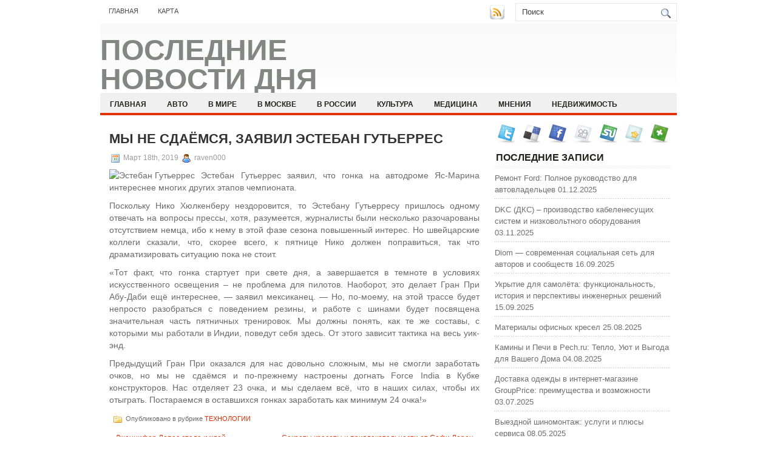

--- FILE ---
content_type: text/html; charset=UTF-8
request_url: https://driv-school.ru/2019/03/18/my-ne-sdajomsja-zajavil-jesteban-guterres/
body_size: 8310
content:
<!DOCTYPE html PUBLIC "-//W3C//DTD XHTML 1.0 Transitional//EN" "http://www.w3.org/TR/xhtml1/DTD/xhtml1-transitional.dtd">
<html xmlns="http://www.w3.org/1999/xhtml" lang="ru-RU">

<head profile="http://gmpg.org/xfn/11">
<meta http-equiv="Content-Type" content="text/html; charset=UTF-8" />

<title>Мы не сдаёмся, заявил Эстебан Гутьеррес | Последние новости дня</title>
<link rel="stylesheet" href="https://driv-school.ru/wp-content/themes/NewsBest/css/screen.css" type="text/css" media="screen, projection" />
<link rel="stylesheet" href="https://driv-school.ru/wp-content/themes/NewsBest/css/print.css" type="text/css" media="print" />
<!--[if IE]><link rel="stylesheet" href="https://driv-school.ru/wp-content/themes/NewsBest/css/ie.css" type="text/css" media="screen, projection"><![endif]-->
<link rel="stylesheet" href="https://driv-school.ru/wp-content/themes/NewsBest/style.css" type="text/css" media="screen" />
<!--[if IE 6]>
	<script src="https://driv-school.ru/wp-content/themes/NewsBest/js/pngfix.js"></script>
<![endif]--> 
<link rel="alternate" type="application/rss+xml" title="Последние новости дня RSS Feed" href="https://driv-school.ru/feed/" />
<link rel="alternate" type="application/atom+xml" title="Последние новости дня Atom Feed" href="https://driv-school.ru/feed/atom/" />
<link rel="pingback" href="https://driv-school.ru/xmlrpc.php" />

<script src="https://driv-school.ru/wp-content/themes/NewsBest/menu/mootools-1.2.5-core-yc.js" type="text/javascript"></script>
<link rel="stylesheet" href="https://driv-school.ru/wp-content/themes/NewsBest/menu/MenuMatic.css" type="text/css" media="screen" charset="utf-8" />
<!--[if lt IE 7]>
	<link rel="stylesheet" href="https://driv-school.ru/wp-content/themes/NewsBest/menu/MenuMatic-ie6.css" type="text/css" media="screen" charset="utf-8" />
<![endif]-->
<!-- Load the MenuMatic Class -->
<script src="https://driv-school.ru/wp-content/themes/NewsBest/menu/MenuMatic_0.68.3.js" type="text/javascript" charset="utf-8"></script>



<!-- All In One SEO Pack 3.5.2[297,369] -->
<meta name="description"  content="Эстебан Гутьеррес заявил, что гонка на автодроме Яс-Марина интереснее многих других этапов чемпионата. Поскольку Нико Хюлкенберу нездоровится, то Эстебану" />

<script type="application/ld+json" class="aioseop-schema">{"@context":"https://schema.org","@graph":[{"@type":"Organization","@id":"https://driv-school.ru/#organization","url":"https://driv-school.ru/","name":"Последние новости дня","sameAs":[]},{"@type":"WebSite","@id":"https://driv-school.ru/#website","url":"https://driv-school.ru/","name":"Последние новости дня","publisher":{"@id":"https://driv-school.ru/#organization"},"potentialAction":{"@type":"SearchAction","target":"https://driv-school.ru/?s={search_term_string}","query-input":"required name=search_term_string"}},{"@type":"WebPage","@id":"https://driv-school.ru/2019/03/18/my-ne-sdajomsja-zajavil-jesteban-guterres/#webpage","url":"https://driv-school.ru/2019/03/18/my-ne-sdajomsja-zajavil-jesteban-guterres/","inLanguage":"ru-RU","name":"Мы не сдаёмся, заявил Эстебан Гутьеррес","isPartOf":{"@id":"https://driv-school.ru/#website"},"breadcrumb":{"@id":"https://driv-school.ru/2019/03/18/my-ne-sdajomsja-zajavil-jesteban-guterres/#breadcrumblist"},"datePublished":"2019-03-18T13:40:04+00:00","dateModified":"2019-03-18T13:40:04+00:00"},{"@type":"Article","@id":"https://driv-school.ru/2019/03/18/my-ne-sdajomsja-zajavil-jesteban-guterres/#article","isPartOf":{"@id":"https://driv-school.ru/2019/03/18/my-ne-sdajomsja-zajavil-jesteban-guterres/#webpage"},"author":{"@id":"https://driv-school.ru/author/raven000/#author"},"headline":"Мы не сдаёмся, заявил Эстебан Гутьеррес","datePublished":"2019-03-18T13:40:04+00:00","dateModified":"2019-03-18T13:40:04+00:00","commentCount":0,"mainEntityOfPage":{"@id":"https://driv-school.ru/2019/03/18/my-ne-sdajomsja-zajavil-jesteban-guterres/#webpage"},"publisher":{"@id":"https://driv-school.ru/#organization"},"articleSection":"ТЕХНОЛОГИИ"},{"@type":"Person","@id":"https://driv-school.ru/author/raven000/#author","name":"raven000","sameAs":[],"image":{"@type":"ImageObject","@id":"https://driv-school.ru/#personlogo","url":"https://secure.gravatar.com/avatar/cfe7b6a6acc1885c15d67ef140ca458e?s=96&d=mm&r=g","width":96,"height":96,"caption":"raven000"}},{"@type":"BreadcrumbList","@id":"https://driv-school.ru/2019/03/18/my-ne-sdajomsja-zajavil-jesteban-guterres/#breadcrumblist","itemListElement":[{"@type":"ListItem","position":1,"item":{"@type":"WebPage","@id":"https://driv-school.ru/","url":"https://driv-school.ru/","name":"Последние новости дня"}},{"@type":"ListItem","position":2,"item":{"@type":"WebPage","@id":"https://driv-school.ru/2019/03/18/my-ne-sdajomsja-zajavil-jesteban-guterres/","url":"https://driv-school.ru/2019/03/18/my-ne-sdajomsja-zajavil-jesteban-guterres/","name":"Мы не сдаёмся, заявил Эстебан Гутьеррес"}}]}]}</script>
<link rel="canonical" href="https://driv-school.ru/2019/03/18/my-ne-sdajomsja-zajavil-jesteban-guterres/" />
<!-- All In One SEO Pack -->
<link rel='dns-prefetch' href='//s.w.org' />
<link rel="alternate" type="application/rss+xml" title="Последние новости дня &raquo; Лента комментариев к &laquo;Мы не сдаёмся, заявил Эстебан Гутьеррес&raquo;" href="https://driv-school.ru/2019/03/18/my-ne-sdajomsja-zajavil-jesteban-guterres/feed/" />
		<script type="text/javascript">
			window._wpemojiSettings = {"baseUrl":"https:\/\/s.w.org\/images\/core\/emoji\/11\/72x72\/","ext":".png","svgUrl":"https:\/\/s.w.org\/images\/core\/emoji\/11\/svg\/","svgExt":".svg","source":{"concatemoji":"https:\/\/driv-school.ru\/wp-includes\/js\/wp-emoji-release.min.js?ver=4.9.18"}};
			!function(e,a,t){var n,r,o,i=a.createElement("canvas"),p=i.getContext&&i.getContext("2d");function s(e,t){var a=String.fromCharCode;p.clearRect(0,0,i.width,i.height),p.fillText(a.apply(this,e),0,0);e=i.toDataURL();return p.clearRect(0,0,i.width,i.height),p.fillText(a.apply(this,t),0,0),e===i.toDataURL()}function c(e){var t=a.createElement("script");t.src=e,t.defer=t.type="text/javascript",a.getElementsByTagName("head")[0].appendChild(t)}for(o=Array("flag","emoji"),t.supports={everything:!0,everythingExceptFlag:!0},r=0;r<o.length;r++)t.supports[o[r]]=function(e){if(!p||!p.fillText)return!1;switch(p.textBaseline="top",p.font="600 32px Arial",e){case"flag":return s([55356,56826,55356,56819],[55356,56826,8203,55356,56819])?!1:!s([55356,57332,56128,56423,56128,56418,56128,56421,56128,56430,56128,56423,56128,56447],[55356,57332,8203,56128,56423,8203,56128,56418,8203,56128,56421,8203,56128,56430,8203,56128,56423,8203,56128,56447]);case"emoji":return!s([55358,56760,9792,65039],[55358,56760,8203,9792,65039])}return!1}(o[r]),t.supports.everything=t.supports.everything&&t.supports[o[r]],"flag"!==o[r]&&(t.supports.everythingExceptFlag=t.supports.everythingExceptFlag&&t.supports[o[r]]);t.supports.everythingExceptFlag=t.supports.everythingExceptFlag&&!t.supports.flag,t.DOMReady=!1,t.readyCallback=function(){t.DOMReady=!0},t.supports.everything||(n=function(){t.readyCallback()},a.addEventListener?(a.addEventListener("DOMContentLoaded",n,!1),e.addEventListener("load",n,!1)):(e.attachEvent("onload",n),a.attachEvent("onreadystatechange",function(){"complete"===a.readyState&&t.readyCallback()})),(n=t.source||{}).concatemoji?c(n.concatemoji):n.wpemoji&&n.twemoji&&(c(n.twemoji),c(n.wpemoji)))}(window,document,window._wpemojiSettings);
		</script>
		<style type="text/css">
img.wp-smiley,
img.emoji {
	display: inline !important;
	border: none !important;
	box-shadow: none !important;
	height: 1em !important;
	width: 1em !important;
	margin: 0 .07em !important;
	vertical-align: -0.1em !important;
	background: none !important;
	padding: 0 !important;
}
</style>
<link rel='https://api.w.org/' href='https://driv-school.ru/wp-json/' />
<link rel="EditURI" type="application/rsd+xml" title="RSD" href="https://driv-school.ru/xmlrpc.php?rsd" />
<link rel="wlwmanifest" type="application/wlwmanifest+xml" href="https://driv-school.ru/wp-includes/wlwmanifest.xml" /> 
<link rel='prev' title='Дженнифер Лопес стала куклой' href='https://driv-school.ru/2019/03/18/dzhennifer-lopes-stala-kukloj/' />
<link rel='next' title='Секреты красоты и привлекательности от Софи Лорен' href='https://driv-school.ru/2019/03/18/sekrety-krasoty-i-privlekatelnosti-ot-sofi-loren/' />
<meta name="generator" content="WordPress 4.9.18" />
<link rel='shortlink' href='https://driv-school.ru/?p=4921' />
<link rel="alternate" type="application/json+oembed" href="https://driv-school.ru/wp-json/oembed/1.0/embed?url=https%3A%2F%2Fdriv-school.ru%2F2019%2F03%2F18%2Fmy-ne-sdajomsja-zajavil-jesteban-guterres%2F" />
<link rel="alternate" type="text/xml+oembed" href="https://driv-school.ru/wp-json/oembed/1.0/embed?url=https%3A%2F%2Fdriv-school.ru%2F2019%2F03%2F18%2Fmy-ne-sdajomsja-zajavil-jesteban-guterres%2F&#038;format=xml" />
<style type='text/css'>.rp4wp-related-posts ul{width:100%;padding:0;margin:0;float:left;}
.rp4wp-related-posts ul>li{list-style:none;padding:0;margin:0;padding-bottom:20px;clear:both;}
.rp4wp-related-posts ul>li>p{margin:0;padding:0;}
.rp4wp-related-post-image{width:35%;padding-right:25px;-moz-box-sizing:border-box;-webkit-box-sizing:border-box;box-sizing:border-box;float:left;}</style>
<link rel="icon" href="https://driv-school.ru/wp-content/uploads/2018/07/newspaper_delete.png" sizes="32x32" />
<link rel="icon" href="https://driv-school.ru/wp-content/uploads/2018/07/newspaper_delete.png" sizes="192x192" />
<link rel="apple-touch-icon-precomposed" href="https://driv-school.ru/wp-content/uploads/2018/07/newspaper_delete.png" />
<meta name="msapplication-TileImage" content="https://driv-school.ru/wp-content/uploads/2018/07/newspaper_delete.png" />
</head>
<body>
<script type="text/javascript">
	window.addEvent('domready', function() {			
			var myMenu = new MenuMatic();
	});	
</script>
	<div id="wrapper">
		<div id="container" class="container">  
			<div class="span-24">
				<div class="span-14">
                    <div id="pagemenucontainer">
					                        <ul id="pagemenu">
    						<li ><a href="http://driv-school.ru/">Главная</a></li>
    						<li class="page_item page-item-2"><a href="https://driv-school.ru/sample-page/">Карта</a></li>
    					</ul>
                                            </div>
				</div>
                
                <div class="span-3 feedtwitter">
					<a href="https://driv-school.ru/feed/"><img src="https://driv-school.ru/wp-content/themes/NewsBest/images/rss.png"  style="margin:0 4px 0 0;"  /></a>		
									</div>
                
				<div id="topsearch" class="span-7 last">
					 
<div id="search">
    <form method="get" id="searchform" action="https://driv-school.ru/"> 
        <input type="text" value="Поиск" 
            name="s" id="s"  onblur="if (this.value == '')  {this.value = 'Поиск';}"  
            onfocus="if (this.value == 'Поиск') {this.value = '';}" />
        <input type="image" src="https://driv-school.ru/wp-content/themes/NewsBest/images/search.gif" style="border:0; vertical-align: top;" /> 
    </form>
</div> 
				</div>
			</div>
				<div id="header" class="span-24">
					<div class="span-11">
													<h1><a href="https://driv-school.ru">Последние новости дня</a></h1>
							<h2></h2>
													
					</div>
					
					
				</div>
			
			<div class="span-24">
				<div id="navcontainer">
					                            <ul id="nav">
                                <li ><a href="https://driv-school.ru">Главная</a></li>
        							<li class="cat-item cat-item-7"><a href="https://driv-school.ru/category/avto/" >АВТО</a>
</li>
	<li class="cat-item cat-item-13"><a href="https://driv-school.ru/category/v-mire/" >В МИРЕ</a>
</li>
	<li class="cat-item cat-item-5"><a href="https://driv-school.ru/category/v-moskve/" >В МОСКВЕ</a>
</li>
	<li class="cat-item cat-item-15"><a href="https://driv-school.ru/category/v-rossii/" >В РОССИИ</a>
</li>
	<li class="cat-item cat-item-9"><a href="https://driv-school.ru/category/kultura/" >КУЛЬТУРА</a>
</li>
	<li class="cat-item cat-item-8"><a href="https://driv-school.ru/category/medicina/" >МЕДИЦИНА</a>
</li>
	<li class="cat-item cat-item-11"><a href="https://driv-school.ru/category/mnenija/" >МНЕНИЯ</a>
</li>
	<li class="cat-item cat-item-6"><a href="https://driv-school.ru/category/nedvizhimost/" >НЕДВИЖИМОСТЬ</a>
</li>
	<li class="cat-item cat-item-12"><a href="https://driv-school.ru/category/religija/" >РЕЛИГИЯ</a>
</li>
	<li class="cat-item cat-item-16"><a href="https://driv-school.ru/category/stati/" >СТАТЬИ</a>
</li>
	<li class="cat-item cat-item-10"><a href="https://driv-school.ru/category/tehnologii/" >ТЕХНОЛОГИИ</a>
</li>
	<li class="cat-item cat-item-14"><a href="https://driv-school.ru/category/jekonomika/" >ЭКОНОМИКА</a>
</li>
        					</ul>
                            				</div>
			</div>	<div class="span-24" id="contentwrap">	
			<div class="span-16">
				<div id="content">	
						
												<div class="post-4921 post type-post status-publish format-standard hentry category-tehnologii" id="post-4921">
							<h2 class="title">Мы не сдаёмся, заявил Эстебан Гутьеррес</h2>
							<div class="postdate"><img src="https://driv-school.ru/wp-content/themes/NewsBest/images/date.png" /> Март 18th, 2019 <img src="https://driv-school.ru/wp-content/themes/NewsBest/images/user.png" /> raven000 </div>
			
							<div class="entry">
								<p><img alt="Эстебан Гутьеррес " src="http://siteua.org/content/images/280x210/648438.jpg"> Эстебан Гутьеррес заявил, что гонка на автодроме Яс-Марина интереснее многих других этапов чемпионата. </p>
<p><p>Поскольку Нико Хюлкенберу нездоровится, то Эстебану Гутьерресу пришлось одному отвечать на вопросы прессы, хотя, разумеется, журналисты были несколько разочарованы отсутствием немца, ибо к нему в этой фазе сезона повышенный интерес. Но швейцарские коллеги сказали, что, скорее всего, к пятнице Нико должен поправиться, так что драматизировать ситуацию пока не стоит.</p>
<p>«Тот факт, что гонка стартует при свете дня, а завершается в темноте в условиях искусственного освещения – не проблема для пилотов. Наоборот, это делает Гран При Абу-Даби ещё интереснее, &#8212; заявил мексиканец. &#8212; Но, по-моему, на этой трассе будет непросто разобраться с поведением резины, и работе с шинами будет посвящена значительная часть пятничных тренировок. Мы должны понять, как те же составы, с которыми мы работали в Индии, поведут себя здесь. От этого зависит тактика на весь уик-энд.</p>
<p>Предыдущий Гран При оказался для нас довольно сложным, мы не смогли заработать очков, но мы не сдаёмся и по-прежнему настроены догнать Force India в Кубке конструкторов. Нас отделяет 23 очка, и мы сделаем всё, что в наших силах, чтобы их отыграть. Постараемся в оставшихся гонках заработать как минимум 24 очка!»</p>
<p></p></p>
															</div>
							<div class="postmeta"><img src="https://driv-school.ru/wp-content/themes/NewsBest/images/folder.png" /> Опубликовано в рубрике <a href="https://driv-school.ru/category/tehnologii/" rel="category tag">ТЕХНОЛОГИИ</a></div>
						
							<div class="navigation clearfix">
								<div class="alignleft">&laquo; <a href="https://driv-school.ru/2019/03/18/dzhennifer-lopes-stala-kukloj/" rel="prev">Дженнифер Лопес стала куклой</a></div>
								<div class="alignright"><a href="https://driv-school.ru/2019/03/18/sekrety-krasoty-i-privlekatelnosti-ot-sofi-loren/" rel="next">Секреты красоты и привлекательности от Софи Лорен</a> &raquo;</div>
							</div>
							
															Вы можете <a href="#respond">оставить комментарий</a>, или <a href="https://driv-school.ru/2019/03/18/my-ne-sdajomsja-zajavil-jesteban-guterres/trackback/" rel="trackback"> ссылку</a> на Ваш сайт.
	
													</div><!--/post-4921-->
						
				
<!-- You can start editing here. -->


			<!-- If comments are open, but there are no comments. -->

	 


<div id="respond">

<h3>Оставить комментарий</h3>

<div class="cancel-comment-reply">
	<small><a rel="nofollow" id="cancel-comment-reply-link" href="/2019/03/18/my-ne-sdajomsja-zajavil-jesteban-guterres/#respond" style="display:none;">Нажмите, чтобы отменить ответ.</a></small>
</div>


<form action="http://driv-school.ru/wp-comments-post.php" method="post" id="commentform">


<p><input type="text" name="author" id="author" value="" size="22" tabindex="1" aria-required='true' />
<label for="author"><small>Имя (обязательно)</small></label></p>

<p><input type="text" name="email" id="email" value="" size="22" tabindex="2" aria-required='true' />
<label for="email"><small>Mail (не будет опубликовано) (обязательно)</small></label></p>

<p><input type="text" name="url" id="url" value="" size="22" tabindex="3" />
<label for="url"><small>Вебсайт</small></label></p>


<!--<p><small><strong>XHTML:</strong> You can use these tags: <code>&lt;a href=&quot;&quot; title=&quot;&quot;&gt; &lt;abbr title=&quot;&quot;&gt; &lt;acronym title=&quot;&quot;&gt; &lt;b&gt; &lt;blockquote cite=&quot;&quot;&gt; &lt;cite&gt; &lt;code&gt; &lt;del datetime=&quot;&quot;&gt; &lt;em&gt; &lt;i&gt; &lt;q cite=&quot;&quot;&gt; &lt;s&gt; &lt;strike&gt; &lt;strong&gt; </code></small></p>-->

<p><textarea name="comment" id="comment" cols="100%" rows="10" tabindex="4"></textarea></p>

<p><input name="submit" type="submit" id="submit" tabindex="5" value="Отправить " />
<input type='hidden' name='comment_post_ID' value='4921' id='comment_post_ID' />
<input type='hidden' name='comment_parent' id='comment_parent' value='0' />
</p>

</form>

</div>

				
							
							</div>
			</div>
		<div class="span-8 last">
	
	<div class="sidebar">
    
         			<div class="addthis_toolbox">   
    			    <div class="custom_images">
    			            <a rel="nofollow" class="addthis_button_twitter"><img src="https://driv-school.ru/wp-content/themes/NewsBest/images/socialicons/twitter.png" width="32" height="32" alt="Twitter" /></a>
    			            <a rel="nofollow" class="addthis_button_delicious"><img src="https://driv-school.ru/wp-content/themes/NewsBest/images/socialicons/delicious.png" width="32" height="32" alt="Delicious" /></a>
    			            <a rel="nofollow" class="addthis_button_facebook"><img src="https://driv-school.ru/wp-content/themes/NewsBest/images/socialicons/facebook.png" width="32" height="32" alt="Facebook" /></a>
    			            <a rel="nofollow" class="addthis_button_digg"><img src="https://driv-school.ru/wp-content/themes/NewsBest/images/socialicons/digg.png" width="32" height="32" alt="Digg" /></a>
    			            <a rel="nofollow" class="addthis_button_stumbleupon"><img src="https://driv-school.ru/wp-content/themes/NewsBest/images/socialicons/stumbleupon.png" width="32" height="32" alt="Stumbleupon" /></a>
    			            <a rel="nofollow" class="addthis_button_favorites"><img src="https://driv-school.ru/wp-content/themes/NewsBest/images/socialicons/favorites.png" width="32" height="32" alt="Favorites" /></a>
    			            <a rel="nofollow" class="addthis_button_more"><img src="https://driv-school.ru/wp-content/themes/NewsBest/images/socialicons/more.png" width="32" height="32" alt="More" /></a>
    			    </div>
    			    <script type="text/javascript" src="http://s7.addthis.com/js/250/addthis_widget.js?pub=xa-4a65e1d93cd75e94"></script>
    			</div>
    			
    
    
        
		<ul>
					<li id="recent-posts-3" class="widget widget_recent_entries">		<h2 class="widgettitle">Последние записи</h2>		<ul>
											<li>
					<a href="https://driv-school.ru/2025/12/01/putin-rasplakalsja-vo-vremja-koncerta-shanson-gruppy/">Ремонт Ford: Полное руководство для автовладельцев</a>
											<span class="post-date">01.12.2025</span>
									</li>
											<li>
					<a href="https://driv-school.ru/2025/11/03/dkc-dks-proizvodstvo-kabelenesushhih-sistem-i-nizkovoltnogo-oborudovanija/">DKC (ДКС) – производство кабеленесущих систем и низковольтного оборудования</a>
											<span class="post-date">03.11.2025</span>
									</li>
											<li>
					<a href="https://driv-school.ru/2025/09/16/diom-sovremennaja-socialnaja-set-dlja-avtorov-i-soobshhestv/">Diom — современная социальная сеть для авторов и сообществ</a>
											<span class="post-date">16.09.2025</span>
									</li>
											<li>
					<a href="https://driv-school.ru/2025/09/15/ukrytie-dlja-samoljota-funkcionalnost-istorija-i-perspektivy-inzhenernyh-reshenij/">Укрытие для самолёта: функциональность, история и перспективы инженерных решений</a>
											<span class="post-date">15.09.2025</span>
									</li>
											<li>
					<a href="https://driv-school.ru/2025/08/25/materialy-ofisnyh-kresel/">Материалы офисных кресел</a>
											<span class="post-date">25.08.2025</span>
									</li>
											<li>
					<a href="https://driv-school.ru/2025/08/04/kaminy-i-pechi-v-pech-ru-teplo-ujut-i-vygoda-dlja-vashego-doma/">Камины и Печи в Pech.ru: Тепло, Уют и Выгода для Вашего Дома</a>
											<span class="post-date">04.08.2025</span>
									</li>
											<li>
					<a href="https://driv-school.ru/2025/07/03/dostavka-odezhdy-v-internet-magazine-groupprice-preimushhestva-i-vozmozhnosti/">Доставка одежды в интернет-магазине GroupPrice: преимущества и возможности</a>
											<span class="post-date">03.07.2025</span>
									</li>
											<li>
					<a href="https://driv-school.ru/2025/05/08/vyezdnoj-shinomontazh-uslugi-i-pljusy-servisa/">Выездной шиномонтаж: услуги и плюсы сервиса</a>
											<span class="post-date">08.05.2025</span>
									</li>
											<li>
					<a href="https://driv-school.ru/2025/04/29/cs-go-battlefield-fifa-i-pubg-sekrety-populjarnosti-veteranov-industrii/">CS:GO, Battlefield, FIFA и PUBG: Секреты популярности ветеранов индустрии</a>
											<span class="post-date">29.04.2025</span>
									</li>
											<li>
					<a href="https://driv-school.ru/2025/04/25/ritualnye-uslugi-v-kieve-polnoe-rukovodstvo/">Ритуальные услуги в Киеве: Полное руководство</a>
											<span class="post-date">25.04.2025</span>
									</li>
					</ul>
		</li><li id="categories-3" class="widget widget_categories"><h2 class="widgettitle">Рубрики</h2>		<ul>
	<li class="cat-item cat-item-7"><a href="https://driv-school.ru/category/avto/" >АВТО</a>
</li>
	<li class="cat-item cat-item-1"><a href="https://driv-school.ru/category/%d0%b1%d0%b5%d0%b7-%d1%80%d1%83%d0%b1%d1%80%d0%b8%d0%ba%d0%b8/" >Без рубрики</a>
</li>
	<li class="cat-item cat-item-13"><a href="https://driv-school.ru/category/v-mire/" >В МИРЕ</a>
</li>
	<li class="cat-item cat-item-5"><a href="https://driv-school.ru/category/v-moskve/" >В МОСКВЕ</a>
</li>
	<li class="cat-item cat-item-15"><a href="https://driv-school.ru/category/v-rossii/" >В РОССИИ</a>
</li>
	<li class="cat-item cat-item-9"><a href="https://driv-school.ru/category/kultura/" >КУЛЬТУРА</a>
</li>
	<li class="cat-item cat-item-8"><a href="https://driv-school.ru/category/medicina/" >МЕДИЦИНА</a>
</li>
	<li class="cat-item cat-item-11"><a href="https://driv-school.ru/category/mnenija/" >МНЕНИЯ</a>
</li>
	<li class="cat-item cat-item-6"><a href="https://driv-school.ru/category/nedvizhimost/" >НЕДВИЖИМОСТЬ</a>
</li>
	<li class="cat-item cat-item-12"><a href="https://driv-school.ru/category/religija/" >РЕЛИГИЯ</a>
</li>
	<li class="cat-item cat-item-16"><a href="https://driv-school.ru/category/stati/" >СТАТЬИ</a>
</li>
	<li class="cat-item cat-item-10"><a href="https://driv-school.ru/category/tehnologii/" >ТЕХНОЛОГИИ</a>
</li>
	<li class="cat-item cat-item-14"><a href="https://driv-school.ru/category/jekonomika/" >ЭКОНОМИКА</a>
</li>
		</ul>
</li><li id="calendar-2" class="widget widget_calendar"><div id="calendar_wrap" class="calendar_wrap"><table id="wp-calendar">
	<caption>Март 2019</caption>
	<thead>
	<tr>
		<th scope="col" title="Понедельник">Пн</th>
		<th scope="col" title="Вторник">Вт</th>
		<th scope="col" title="Среда">Ср</th>
		<th scope="col" title="Четверг">Чт</th>
		<th scope="col" title="Пятница">Пт</th>
		<th scope="col" title="Суббота">Сб</th>
		<th scope="col" title="Воскресенье">Вс</th>
	</tr>
	</thead>

	<tfoot>
	<tr>
		<td colspan="3" id="prev"><a href="https://driv-school.ru/2019/02/">&laquo; Фев</a></td>
		<td class="pad">&nbsp;</td>
		<td colspan="3" id="next"><a href="https://driv-school.ru/2019/04/">Апр &raquo;</a></td>
	</tr>
	</tfoot>

	<tbody>
	<tr>
		<td colspan="4" class="pad">&nbsp;</td><td><a href="https://driv-school.ru/2019/03/01/" aria-label="Записи, опубликованные 01.03.2019">1</a></td><td><a href="https://driv-school.ru/2019/03/02/" aria-label="Записи, опубликованные 02.03.2019">2</a></td><td><a href="https://driv-school.ru/2019/03/03/" aria-label="Записи, опубликованные 03.03.2019">3</a></td>
	</tr>
	<tr>
		<td><a href="https://driv-school.ru/2019/03/04/" aria-label="Записи, опубликованные 04.03.2019">4</a></td><td><a href="https://driv-school.ru/2019/03/05/" aria-label="Записи, опубликованные 05.03.2019">5</a></td><td><a href="https://driv-school.ru/2019/03/06/" aria-label="Записи, опубликованные 06.03.2019">6</a></td><td><a href="https://driv-school.ru/2019/03/07/" aria-label="Записи, опубликованные 07.03.2019">7</a></td><td><a href="https://driv-school.ru/2019/03/08/" aria-label="Записи, опубликованные 08.03.2019">8</a></td><td><a href="https://driv-school.ru/2019/03/09/" aria-label="Записи, опубликованные 09.03.2019">9</a></td><td><a href="https://driv-school.ru/2019/03/10/" aria-label="Записи, опубликованные 10.03.2019">10</a></td>
	</tr>
	<tr>
		<td><a href="https://driv-school.ru/2019/03/11/" aria-label="Записи, опубликованные 11.03.2019">11</a></td><td><a href="https://driv-school.ru/2019/03/12/" aria-label="Записи, опубликованные 12.03.2019">12</a></td><td><a href="https://driv-school.ru/2019/03/13/" aria-label="Записи, опубликованные 13.03.2019">13</a></td><td><a href="https://driv-school.ru/2019/03/14/" aria-label="Записи, опубликованные 14.03.2019">14</a></td><td><a href="https://driv-school.ru/2019/03/15/" aria-label="Записи, опубликованные 15.03.2019">15</a></td><td><a href="https://driv-school.ru/2019/03/16/" aria-label="Записи, опубликованные 16.03.2019">16</a></td><td>17</td>
	</tr>
	<tr>
		<td><a href="https://driv-school.ru/2019/03/18/" aria-label="Записи, опубликованные 18.03.2019">18</a></td><td><a href="https://driv-school.ru/2019/03/19/" aria-label="Записи, опубликованные 19.03.2019">19</a></td><td><a href="https://driv-school.ru/2019/03/20/" aria-label="Записи, опубликованные 20.03.2019">20</a></td><td><a href="https://driv-school.ru/2019/03/21/" aria-label="Записи, опубликованные 21.03.2019">21</a></td><td><a href="https://driv-school.ru/2019/03/22/" aria-label="Записи, опубликованные 22.03.2019">22</a></td><td><a href="https://driv-school.ru/2019/03/23/" aria-label="Записи, опубликованные 23.03.2019">23</a></td><td><a href="https://driv-school.ru/2019/03/24/" aria-label="Записи, опубликованные 24.03.2019">24</a></td>
	</tr>
	<tr>
		<td><a href="https://driv-school.ru/2019/03/25/" aria-label="Записи, опубликованные 25.03.2019">25</a></td><td><a href="https://driv-school.ru/2019/03/26/" aria-label="Записи, опубликованные 26.03.2019">26</a></td><td><a href="https://driv-school.ru/2019/03/27/" aria-label="Записи, опубликованные 27.03.2019">27</a></td><td><a href="https://driv-school.ru/2019/03/28/" aria-label="Записи, опубликованные 28.03.2019">28</a></td><td><a href="https://driv-school.ru/2019/03/29/" aria-label="Записи, опубликованные 29.03.2019">29</a></td><td><a href="https://driv-school.ru/2019/03/30/" aria-label="Записи, опубликованные 30.03.2019">30</a></td><td><a href="https://driv-school.ru/2019/03/31/" aria-label="Записи, опубликованные 31.03.2019">31</a></td>
	</tr>
	</tbody>
	</table></div></li>		</ul>
        
                
		</div>
</div>
	</div>
    <div class="span-24">
	<div id="footer">Все права защищены. &copy; <a href="https://driv-school.ru"><strong>Последние новости дня</strong></a>  - </div>
        


</div>
</div>
</div>
</div>
<script type='text/javascript' src='https://driv-school.ru/wp-includes/js/wp-embed.min.js?ver=4.9.18'></script>

</body>
</html>

